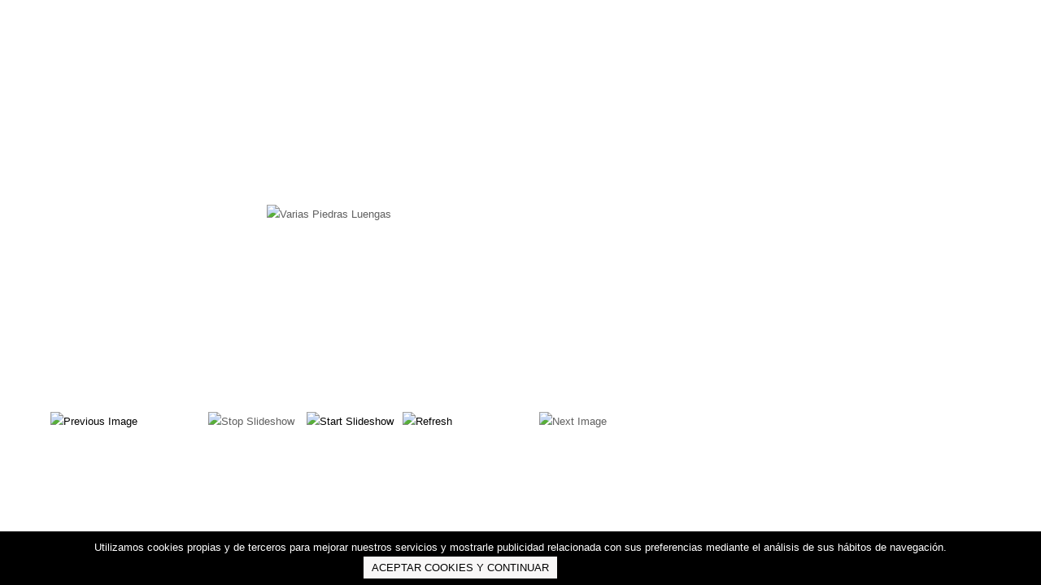

--- FILE ---
content_type: text/html; charset=utf-8
request_url: https://curavacas.es/index.php/component/phocagallery/52-varias-piedras-luengas/detail/861-varias-piedras-luengas?tmpl=component&Itemid=1
body_size: 2584
content:
<!DOCTYPE html PUBLIC "-//W3C//DTD XHTML 1.0 Transitional//EN" "http://www.w3.org/TR/xhtml1/DTD/xhtml1-transitional.dtd">
<html xmlns="http://www.w3.org/1999/xhtml" xml:lang="es-es" lang="es-es" dir="ltr">
<head>
	<base href="https://curavacas.es/index.php/component/phocagallery/52-varias-piedras-luengas/detail/861-varias-piedras-luengas" />
	<meta http-equiv="content-type" content="text/html; charset=utf-8" />
	<meta name="generator" content="Joomla! - Open Source Content Management" />
	<title>Fotos de la Zona Norte de Palencia</title>
	<link href="/templates/design_control/favicon.ico" rel="shortcut icon" type="image/vnd.microsoft.icon" />
	<link href="/media/com_phocagallery/css/main/phocagallery.css" rel="stylesheet" type="text/css" />
	<link href="/media/com_phocagallery/css/main/rating.css" rel="stylesheet" type="text/css" />
	<link href="/media/com_phocagallery/css/custom/default.css" rel="stylesheet" type="text/css" />
	<script src="/media/jui/js/jquery.min.js?26c6d92b0ca9a715e599ddc39a521d60" type="text/javascript"></script>
	<script src="/media/jui/js/jquery-migrate.min.js?26c6d92b0ca9a715e599ddc39a521d60" type="text/javascript"></script>
	<script src="/media/com_phocagallery/js/fadeslideshow/fadeslideshow.js" type="text/javascript"></script>
	<style type="text/css"> 
 html, body, .contentpane, #all, #main {padding:0px !important;margin:0px !important; width: 100% !important; max-width: 100% !important;} 
body {min-width:100%} 
.rt-container {width:100%} 
 </style>

	<link href="https://curavacas.es/templates/design_control/css/bootstrap/bootstrap-default-min.css" rel="stylesheet" type="text/css" />
	<link href="https://curavacas.es/templates/design_control/css/bootstrap/bootstrap-responsive.css" rel="stylesheet" type="text/css" />
	<link href="https://curavacas.es/templates/design_control/css/font-awesome/css/font-awesome.min.css" rel="stylesheet" type="text/css" />
	<link rel="stylesheet" href="https://curavacas.es//templates/design_control/css/template.css" type="text/css" />
	<link href="https://curavacas.es/templates/design_control/css/template.css" rel="stylesheet" type="text/css" media="screen" />
	<link href="https://curavacas.es/templates/design_control/css/editor.css" rel="stylesheet" type="text/css" media="screen" />
	<style type="text/css">
	.button {
	background:#333333;
	color:#FFFFFF;
	margin-top:10px;
	}
	label {
	display:block;
	margin-top:4px;
	margin-bottom:4px;
	}
	a, h1, h2, h3, h4, h5 {
	color:#000000;}
	body {font-family: Helvetica,Arial,Sans-Serif ;}
	</style>
</head>
<body class="contentpane">
	<div style="padding:14px;">
	<div id="system-message-container">
	</div>

	<script type="text/javascript">
/***********************************************
* Ultimate Fade In Slideshow v2.0- (c) Dynamic Drive DHTML code library (www.dynamicdrive.com)
* This notice MUST stay intact for legal use
* Visit Dynamic Drive at http://www.dynamicdrive.com/ for this script and 100s more
***********************************************/
var phocagallery=new fadeSlideShow({
	wrapperid: "phocaGallerySlideshowC",
	dimensions: [640, 480],
	imagearray: [["/images/phocagallery/00aportaciones/llambriales7/thumbs/phoca_thumb_l_01.jpg", "", "", "<p><span style=\"color: #34404e; font-family: Verdana, Helvetica; font-size: 11px; line-height: normal;\">Varias Piedras Luengas</span></p>"],
["/images/phocagallery/00aportaciones/llambriales7/thumbs/phoca_thumb_l_02.jpg", "", "", "<p><span style=\"color: #34404e; font-family: Verdana, Helvetica; font-size: 11px; line-height: normal;\">Varias Piedras Luengas</span></p>"],
["/images/phocagallery/00aportaciones/llambriales7/thumbs/phoca_thumb_l_03.jpg", "", "", "<p><span style=\"color: #34404e; font-family: Verdana, Helvetica; font-size: 11px; line-height: normal;\">Varias Piedras Luengas</span></p>"],
["/images/phocagallery/00aportaciones/llambriales7/thumbs/phoca_thumb_l_04.jpg", "", "", "<p><span style=\"color: #34404e; font-family: Verdana, Helvetica; font-size: 11px; line-height: normal;\">Varias Piedras Luengas</span></p>"],
["/images/phocagallery/00aportaciones/llambriales7/thumbs/phoca_thumb_l_05.jpg", "", "", "<p><span style=\"color: #34404e; font-family: Verdana, Helvetica; font-size: 11px; line-height: normal;\">Varias Piedras Luengas</span></p>"],
["/images/phocagallery/00aportaciones/llambriales7/thumbs/phoca_thumb_l_06.jpg", "", "", "<p><span style=\"color: #34404e; font-family: Verdana, Helvetica; font-size: 11px; line-height: normal;\">Varias Piedras Luengas</span></p>"],
["/images/phocagallery/00aportaciones/llambriales7/thumbs/phoca_thumb_l_07.jpg", "", "", "<p><span style=\"color: #34404e; font-family: Verdana, Helvetica; font-size: 11px; line-height: normal;\">Varias Piedras Luengas</span></p>"],
["/images/phocagallery/00aportaciones/llambriales7/thumbs/phoca_thumb_l_08.jpg", "", "", "<p><span style=\"color: #34404e; font-family: Verdana, Helvetica; font-size: 11px; line-height: normal;\">Varias Piedras Luengas</span></p>"],
["/images/phocagallery/00aportaciones/llambriales7/thumbs/phoca_thumb_l_09.jpg", "", "", "<p><span style=\"color: #34404e; font-family: Verdana, Helvetica; font-size: 11px; line-height: normal;\">Varias Piedras Luengas</span></p>"],
["/images/phocagallery/00aportaciones/llambriales7/thumbs/phoca_thumb_l_10.jpg", "", "", "<p><span style=\"color: #34404e; font-family: Verdana, Helvetica; font-size: 11px; line-height: normal;\">Varias Piedras Luengas</span></p>"],
["/images/phocagallery/00aportaciones/llambriales7/thumbs/phoca_thumb_l_11.jpg", "", "", "<p><span style=\"color: #34404e; font-family: Verdana, Helvetica; font-size: 11px; line-height: normal;\">Varias Piedras Luengas</span></p>"],
["/images/phocagallery/00aportaciones/llambriales7/thumbs/phoca_thumb_l_12.jpg", "", "", "<p><span style=\"color: #34404e; font-family: Verdana, Helvetica; font-size: 11px; line-height: normal;\">Varias Piedras Luengas</span></p>"],
["/images/phocagallery/00aportaciones/llambriales7/thumbs/phoca_thumb_l_13.jpg", "", "", "<p><span style=\"color: #34404e; font-family: Verdana, Helvetica; font-size: 11px; line-height: normal;\">Varias Piedras Luengas</span></p>"],
["/images/phocagallery/00aportaciones/llambriales7/thumbs/phoca_thumb_l_14.jpg", "", "", "<p><span style=\"color: #34404e; font-family: Verdana, Helvetica; font-size: 11px; line-height: normal;\">Varias Piedras Luengas</span></p>"],
["/images/phocagallery/00aportaciones/llambriales7/thumbs/phoca_thumb_l_15.jpg", "", "", "<p><span style=\"color: #34404e; font-family: Verdana, Helvetica; font-size: 11px; line-height: normal;\">Varias Piedras Luengas</span></p>"],
["/images/phocagallery/00aportaciones/llambriales7/thumbs/phoca_thumb_l_16.jpg", "", "", "<p><span style=\"color: #34404e; font-family: Verdana, Helvetica; font-size: 11px; line-height: normal;\">Varias Piedras Luengas</span></p>"],
["/images/phocagallery/00aportaciones/llambriales7/thumbs/phoca_thumb_l_17.jpg", "", "", "<p><span style=\"color: #34404e; font-family: Verdana, Helvetica; font-size: 11px; line-height: normal;\">Varias Piedras Luengas</span></p>"],
["/images/phocagallery/00aportaciones/llambriales7/thumbs/phoca_thumb_l_18.jpg", "", "", ""],
["/images/phocagallery/00aportaciones/llambriales7/thumbs/phoca_thumb_l_19.jpg", "", "", ""],
["/images/phocagallery/00aportaciones/llambriales7/thumbs/phoca_thumb_l_20.jpg", "", "", ""],
["/images/phocagallery/00aportaciones/llambriales7/thumbs/phoca_thumb_l_21.jpg", "", "", ""],
["/images/phocagallery/00aportaciones/llambriales7/thumbs/phoca_thumb_l_22.jpg", "", "", ""],
["/images/phocagallery/00aportaciones/llambriales7/thumbs/phoca_thumb_l_23.jpg", "", "", ""],
["/images/phocagallery/00aportaciones/llambriales7/thumbs/phoca_thumb_l_24.jpg", "", "", ""],
["/images/phocagallery/00aportaciones/llambriales7/thumbs/phoca_thumb_l_25.jpg", "", "", ""],
["/images/phocagallery/00aportaciones/llambriales7/thumbs/phoca_thumb_l_26.jpg", "", "", ""],
["/images/phocagallery/00aportaciones/llambriales7/thumbs/phoca_thumb_l_27.jpg", "", "", ""],
["/images/phocagallery/00aportaciones/llambriales7/thumbs/phoca_thumb_l_28.jpg", "", "", ""],
["/images/phocagallery/00aportaciones/llambriales7/thumbs/phoca_thumb_l_29.jpg", "", "", ""],
["/images/phocagallery/00aportaciones/llambriales7/thumbs/phoca_thumb_l_30.jpg", "", "", ""],
["/images/phocagallery/00aportaciones/llambriales7/thumbs/phoca_thumb_l_31.jpg", "", "", ""],
["/images/phocagallery/00aportaciones/llambriales7/thumbs/phoca_thumb_l_32.jpg", "", "", ""],
["/images/phocagallery/00aportaciones/llambriales7/thumbs/phoca_thumb_l_33.jpg", "", "", ""],
["/images/phocagallery/00aportaciones/llambriales7/thumbs/phoca_thumb_l_34.jpg", "", "", ""],
["/images/phocagallery/00aportaciones/llambriales7/thumbs/phoca_thumb_l_35.jpg", "", "", ""],
["/images/phocagallery/00aportaciones/llambriales7/thumbs/phoca_thumb_l_36.jpg", "", "", ""],
["/images/phocagallery/00aportaciones/llambriales7/thumbs/phoca_thumb_l_37.jpg", "", "", ""],
["/images/phocagallery/00aportaciones/llambriales7/thumbs/phoca_thumb_l_38.jpg", "", "", ""],
["/images/phocagallery/00aportaciones/llambriales7/thumbs/phoca_thumb_l_39.jpg", "", "", ""],
["/images/phocagallery/00aportaciones/llambriales7/thumbs/phoca_thumb_l_40.jpg", "", "", ""],
["/images/phocagallery/00aportaciones/llambriales7/thumbs/phoca_thumb_l_41.jpg", "", "", ""],
["/images/phocagallery/00aportaciones/llambriales7/thumbs/phoca_thumb_l_42.jpg", "", "", ""],
["/images/phocagallery/00aportaciones/llambriales7/thumbs/phoca_thumb_l_43.jpg", "", "", ""],
["/images/phocagallery/00aportaciones/llambriales7/thumbs/phoca_thumb_l_44.jpg", "", "", ""],
["/images/phocagallery/00aportaciones/llambriales7/thumbs/phoca_thumb_l_45.jpg", "", "", ""],
["/images/phocagallery/00aportaciones/llambriales7/thumbs/phoca_thumb_l_46.jpg", "", "", ""],
["/images/phocagallery/00aportaciones/llambriales7/thumbs/phoca_thumb_l_47.jpg", "", "", ""],
["/images/phocagallery/00aportaciones/llambriales7/thumbs/phoca_thumb_l_48.jpg", "", "", ""],
["/images/phocagallery/00aportaciones/llambriales7/thumbs/phoca_thumb_l_49.jpg", "", "", ""],
["/images/phocagallery/00aportaciones/llambriales7/thumbs/phoca_thumb_l_50.jpg", "", "", ""],
["/images/phocagallery/00aportaciones/llambriales7/thumbs/phoca_thumb_l_51.jpg", "", "", ""]
],
	displaymode: {type:'auto', pause: 2000, cycles:0, wraparound:false, randomize: 0},
	persist: false,
	fadeduration: 3000,
	descreveal: "peekaboo",
	togglerid: "",
})
</script>
<div id="phocagallery" class="pg-detail-view"><div class="ph-mc" style="padding-top:10px"><table border="0" class="ph-w100 ph-mc" cellpadding="0" cellspacing="0"><tr><td colspan="6" align="center" valign="middle" style="height:480px;vertical-align: middle;" ><div id="phocaGalleryImageBox" style="width:640px;margin: auto;padding: 0;"><img src="/images/phocagallery/00aportaciones/llambriales7/thumbs/phoca_thumb_l_51.jpg" alt="Varias Piedras Luengas" class="pg-detail-image img img-responsive" /></div></td></tr><tr><td colspan="6"><div style="padding:0;margin:0;height:3px;font-size:0px;">&nbsp;</div></td></tr><tr><td align="left" width="30%" style="padding-left:48px"><div class="pg-imgbgd"><a href="/index.php/llambriales/varias-piedras-luengas/52-varias-piedras-luengas/detail/860-varias-piedras-luengas?tmpl=component" title="Previous Image" id="prev" ><img src="/media/com_phocagallery/images/icon-prev.png" alt="Previous Image" /></a></div></td><td align="center"><img src="/media/com_phocagallery/images/icon-stop-grey.png" alt="Stop Slideshow" /></td><td align="center"><div class="pg-imgbgd"><a href="/index.php/llambriales/varias-piedras-luengas/52-varias-piedras-luengas/detail/861-varias-piedras-luengas?tmpl=component&amp;phocaslideshow=1" title="Start Slideshow"><img src="/media/com_phocagallery/images/icon-play.png" alt="Start Slideshow" /></a></div></td><td align="center"><div class="pg-imgbgd"><a href="/index.php/llambriales/varias-piedras-luengas/52-varias-piedras-luengas/detail/861-varias-piedras-luengas?tmpl=component" onclick="window.location.reload(true);" title="Refresh" ><img src="/media/com_phocagallery/images/icon-reload.png" alt="Refresh" /></a></div></td><td align="right" width="30%" style="padding-right:48px"><div class="pg-imgbgd"><img src="/media/com_phocagallery/images/icon-next-grey.png" alt="Next Image" /></div></td></tr></table></div></div><div id="phocaGallerySlideshowC" style="display:none"></div>
	</div>
<link type="text/css" rel="stylesheet" href="https://curavacas.es/plugins/system/Cookies_Pro/Cookies_Pro/Cookies_Pro.css" />
<div class="coockie_banner" style="left: 0px; text-align: center; position: fixed;bottom: 0px; background:#000; color:#FFF; width:100% !important; padding-top:4px; padding-bottom:4px;"><p style="padding:4px;">Utilizamos cookies propias y de terceros para mejorar nuestros servicios y mostrarle publicidad relacionada con sus preferencias mediante el análisis de sus hábitos de navegación.<button class="BotonTres">ACEPTAR COOKIES Y CONTINUAR</button> <a href="http://www.curavacas.es/index.php?option=com_content&view=article&id=12" target="_blank">POLITICA DE COOKIES</a></p><input type="hidden" class="agreeCookies" value="false" /><input type="hidden" class="agreeAnalitycs" value="true" /></div><script type="text/javascript" src="http://code.jquery.com/jquery-1.7.2.min.js"></script>
<script type="text/javascript" src="https://curavacas.es/plugins/system/Cookies_Pro/Cookies_Pro/jquery.cookie.js"></script>
<script type="text/javascript" src="https://curavacas.es/plugins/system/Cookies_Pro/Cookies_Pro/Cookies_Pro.js"></script>
</body>
</html>
